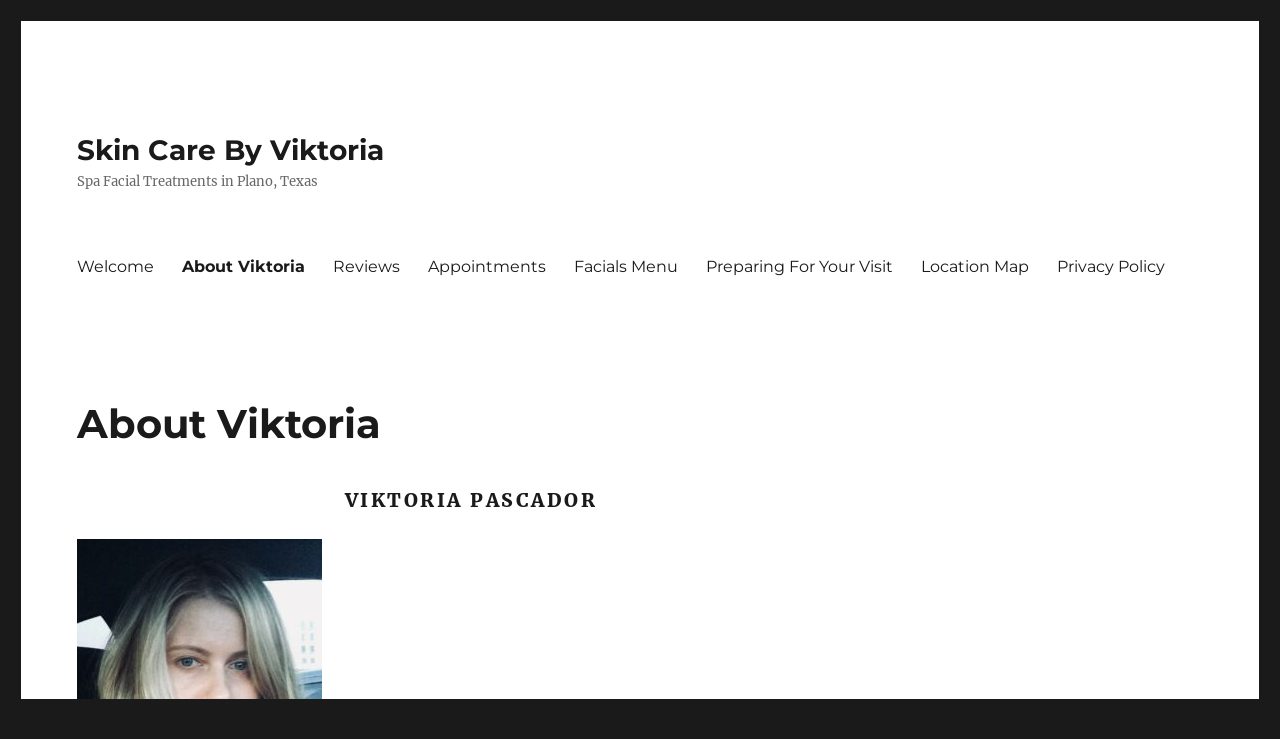

--- FILE ---
content_type: text/plain
request_url: https://www.google-analytics.com/j/collect?v=1&_v=j102&a=575060835&t=pageview&_s=1&dl=https%3A%2F%2Fskincarebyviktoria.com%2Fabout-viktoria%2F&ul=en-us%40posix&dt=About%20Viktoria%20%E2%80%93%20Skin%20Care%20By%20Viktoria&sr=1280x720&vp=1280x720&_u=IEBAAEABAAAAACAAI~&jid=1520039664&gjid=916160668&cid=465086903.1769811244&tid=UA-34345606-1&_gid=144227383.1769811244&_r=1&_slc=1&z=471223233
body_size: -452
content:
2,cG-JW2GT6T6MQ